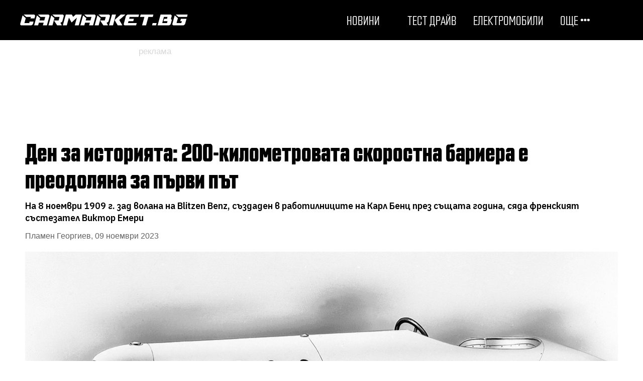

--- FILE ---
content_type: text/html; charset=UTF-8
request_url: https://carmarket.bg/studeni-dosieta/den-za-istoriiata-200-kilometrovata-skorostna-bariera-e-preodoliana-za-pyrvi-pyt-7925
body_size: 14302
content:
<!DOCTYPE html>

<html lang="bg">

    <head>
	<title>Ден за историята: 200-километровата скоростна бариера е преодоляна за първи път | Carmarket.bg</title>
	<meta charset="utf-8">
    <link rel="preconnect" href="https://fonts.googleapis.com">
	<link rel="preconnect" href="https://fonts.gstatic.com" crossorigin>
	<link rel="stylesheet" href="https://use.typekit.net/ilo2fpi.css">
    <link href="https://fonts.googleapis.com/css2?family=IBM+Plex+Sans:ital,wght@0,200;0,300;0,400;0,600;0,700;1,200;1,300;1,400;1,600;1,700&display=swap" rel="stylesheet">

	<link rel="stylesheet" href="https://carmarket.bg/resources/assets/css/main.css?v=20251203" />
		<link rel="canonical" href="https://carmarket.bg/studeni-dosieta/den-za-istoriiata-200-kilometrovata-skorostna-bariera-e-preodoliana-za-pyrvi-pyt-7925" />
	
	<!-- Google Tag Manager -->
	<script>
			(function (w, d, s, l, i) {
				w[l] = w[l] || [];
				w[l].push({'gtm.start':
							new Date().getTime(), event: 'gtm.js'});
				var f = d.getElementsByTagName(s)[0],
						j = d.createElement(s), dl = l != 'dataLayer' ? '&l=' + l : '';
				j.async = true;
				j.src =
						'//www.googletagmanager.com/gtm.js?id=' + i + dl;
				f.parentNode.insertBefore(j, f);
			})(window, document, 'script', 'dataLayer', 'GTM-5K2K7M');
	</script>
	<!-- End Google Tag Manager -->


	<!-- OneSignal implement -->
	<script src="https://cdn.onesignal.com/sdks/OneSignalSDK.js" async=""></script>
	<script>
	    var OneSignal = window.OneSignal || [];
            OneSignal.push(["init", {
                appId: "f804b044-6089-4833-9625-b0cef68095f8",
                autoRegister: true,
                requiresUserPrivacyConsent: true,
                welcomeNotification: {
                    "title" : "CarMarket",
                    "message": "Благодарим ви за абонамента",
                },
                notifyButton: {
                    enable: true,
                    size: 'small',
                    prenotify: true,
                    showCredit: false,
                    text: {
                        'tip.state.unsubscribed': 'Получaвайте известия от CarMarket.bg',
                        'tip.state.subscribed': "Абонирани сте за известия",
                        'tip.state.blocked': "Блокирахте получаването на известия",
                        'message.prenotify': 'Натиснете тук за абонамент за известия',
                        'message.action.subscribed': "Благодарим за абонамента!",
                        'message.action.resubscribed': "Абонирани сте за известия",
                        'message.action.unsubscribed': "Изпращането на известия е прекратено",
                        'dialog.main.title': 'Настройки на известията',
                        'dialog.main.button.subscribe': 'Абонирайте се',
                        'dialog.main.button.unsubscribe': 'Прекратяване на абонамента',
                        'dialog.blocked.title': 'Отблокиране на известията',
                        'dialog.blocked.message': "Следвайте инструкциите, за да активирате известията:"
                    },
                    colors: {
                        'circle.background': 'rgb(35, 31, 32)',
                        'badge.background': 'rgb(35, 31, 32)',
                        'dialog.button.background': 'rgb(35, 31, 32)',
                        'dialog.button.background.hovering': 'rgb(35, 31, 32)',
                    },
                }
            }]);


            const callback = (tcData, success) => {

              if(success && tcData.eventStatus === 'tcloaded') {
                    if(tcData.purpose.consents[1]){//IAB Store and/or access information on a device
                      OneSignal.push(function() {
                        OneSignal.provideUserConsent(true);
                      });
                    }
              }
            };
            //second chance
            setTimeout(function() {
                __tcfapi('addEventListener', 2, callback);
            }, 5000);

        </script>
	<!-- END OneSignal implement -->

        <script type="text/javascript" src="https://lib.wtg-ads.com/publisher/carmarket.bg/lib.min.js" async=""></script>
        <script>
            var w2g = w2g || {};
            w2g.hostname = 'carmarket.bg';
            w2g.targeting = {};

            /* modify SAS target with Krux segments */
            sas_target = ";aid=7925;category=studeni-dosieta";
            /* modify SAS target with Krux segments */
            var dfp_target=sas_target.split(";");
            dfp_target.forEach(function(entry) {
                onetarget=entry.split("=");
                if( (w2g.targeting[onetarget[0]] === 'undefined' || w2g.targeting[onetarget[0]] === null || !w2g.targeting[onetarget[0]]) && typeof onetarget[1] !== 'undefined') {
                    w2g.targeting[onetarget[0]] = [onetarget[1]];
                } else if(typeof onetarget[1] !== 'undefined'){
                    w2g.targeting[onetarget[0]].push(onetarget[1]);
                }
            });

            w2g.cmd = w2g.cmd || [];

        </script>


	<!-- Meta Pixel Code -->
	<script>
	  !function(f,b,e,v,n,t,s)
	  {if(f.fbq)return;n=f.fbq=function(){n.callMethod?
	  n.callMethod.apply(n,arguments):n.queue.push(arguments)};
	  if(!f._fbq)f._fbq=n;n.push=n;n.loaded=!0;n.version='2.0';
	  n.queue=[];t=b.createElement(e);t.async=!0;
	  t.src=v;s=b.getElementsByTagName(e)[0];
	  s.parentNode.insertBefore(t,s)}(window, document,'script',
	  'https://connect.facebook.net/en_US/fbevents.js');
	  fbq('init', '467164578094862');
	  fbq('track', 'PageView');
	</script>
	<!-- End Meta Pixel Code -->

	<script type="text/javascript" src="https://carmarket.bg/resources/assets/js/libraries/jquery-3.6.0.min.js" ></script>
	<meta name="robots" content="index, follow" />
	<meta name="description" content='На дистанция от един километър на британската писта &bdquo;Брукландс&rdquo;, със старт от движение, автомобилът постига средна скорост от 202,69 км/ч, к...' />
								<script type="application/ld+json">{"@context":"http:\/\/schema.org","@type":"BreadcrumbList","itemListElement":[{"@type":"ListItem","position":1,"name":"\u041d\u0430\u0447\u0430\u043b\u043e","item":"https:\/\/carmarket.bg\/"},{"@type":"ListItem","position":2,"name":"\u0421\u0442\u0443\u0434\u0435\u043d\u0438 \u0434\u043e\u0441\u0438\u0435\u0442\u0430","item":"https:\/\/carmarket.bg\/studeni-dosieta"},{"@type":"ListItem","position":3,"name":"\u0414\u0435\u043d \u0437\u0430 \u0438\u0441\u0442\u043e\u0440\u0438\u044f\u0442\u0430: 200-\u043a\u0438\u043b\u043e\u043c\u0435\u0442\u0440\u043e\u0432\u0430\u0442\u0430 \u0441\u043a\u043e\u0440\u043e\u0441\u0442\u043d\u0430 \u0431\u0430\u0440\u0438\u0435\u0440\u0430 \u0435 \u043f\u0440\u0435\u043e\u0434\u043e\u043b\u044f\u043d\u0430 \u0437\u0430 \u043f\u044a\u0440\u0432\u0438 \u043f\u044a\u0442"}]}</script>
			
		    	<script type="application/ld+json">{"@context":"http:\/\/schema.org","@type":"NewsArticle","headline":"\u0414\u0435\u043d \u0437\u0430 \u0438\u0441\u0442\u043e\u0440\u0438\u044f\u0442\u0430: 200-\u043a\u0438\u043b\u043e\u043c\u0435\u0442\u0440\u043e\u0432\u0430\u0442\u0430 \u0441\u043a\u043e\u0440\u043e\u0441\u0442\u043d\u0430 \u0431\u0430\u0440\u0438\u0435\u0440\u0430 \u0435 \u043f\u0440\u0435\u043e\u0434\u043e\u043b\u044f\u043d\u0430 \u0437\u0430 \u043f\u044a\u0440\u0432\u0438 \u043f\u044a\u0442","image":[false],"description":"\u041d\u0430 \u0434\u0438\u0441\u0442\u0430\u043d\u0446\u0438\u044f \u043e\u0442 \u0435\u0434\u0438\u043d \u043a\u0438\u043b\u043e\u043c\u0435\u0442\u044a\u0440 \u043d\u0430 \u0431\u0440\u0438\u0442\u0430\u043d\u0441\u043a\u0430\u0442\u0430 \u043f\u0438\u0441\u0442\u0430 &bdquo;\u0411\u0440\u0443\u043a\u043b\u0430\u043d\u0434\u0441&rdquo;, \u0441\u044a\u0441 \u0441\u0442\u0430\u0440\u0442 \u043e\u0442 \u0434\u0432\u0438\u0436\u0435\u043d\u0438\u0435, \u0430\u0432\u0442\u043e\u043c\u043e\u0431\u0438\u043b\u044a\u0442 \u043f\u043e\u0441\u0442\u0438\u0433\u0430 \u0441\u0440\u0435\u0434\u043d\u0430 \u0441\u043a\u043e\u0440\u043e\u0441\u0442 \u043e\u0442 202,69 \u043a\u043c\/\u0447, \u043a...","publisher":{"@type":"Organization","name":"Carmarket.bg","logo":{"@type":"ImageObject","url":"https:\/\/m.netinfo.bg\/carmarket\/2021\/images\/carmaket_logo.svg"}},"mainEntityOfPage":{"@type":"WebPage","@id":"https:\/\/carmarket.bg\/studeni-dosieta\/den-za-istoriiata-200-kilometrovata-skorostna-bariera-e-preodoliana-za-pyrvi-pyt-7925"},"datePublished":"2023-11-09T11:32:55-06:00","dateModified":"1969-12-31T18:00:00-06:00"}</script>
	
	    	<script type="application/ld+json">{"@context":"http:\/\/schema.org\/","@type":"WebPage","name":"\u0414\u0435\u043d \u0437\u0430 \u0438\u0441\u0442\u043e\u0440\u0438\u044f\u0442\u0430: 200-\u043a\u0438\u043b\u043e\u043c\u0435\u0442\u0440\u043e\u0432\u0430\u0442\u0430 \u0441\u043a\u043e\u0440\u043e\u0441\u0442\u043d\u0430 \u0431\u0430\u0440\u0438\u0435\u0440\u0430 \u0435 \u043f\u0440\u0435\u043e\u0434\u043e\u043b\u044f\u043d\u0430 \u0437\u0430 \u043f\u044a\u0440\u0432\u0438 \u043f\u044a\u0442","speakable":{"@type":"SpeakableSpecification","xpath":["\/html\/head\/title","\/html\/head\/meta[@property='og:description']\/@content"]},"url":"https:\/\/carmarket.bg\/studeni-dosieta\/den-za-istoriiata-200-kilometrovata-skorostna-bariera-e-preodoliana-za-pyrvi-pyt-7925"}</script>
		<!--og -->
	<meta property="og:title" content="Ден за историята: 200-километровата скоростна бариера е преодоляна за първи път" />
	<meta property="og:type" content="article" />
	<meta property="og:url" content="https://carmarket.bg/studeni-dosieta/den-za-istoriiata-200-kilometrovata-skorostna-bariera-e-preodoliana-za-pyrvi-pyt-7925" />
	<meta property="og:image" content="https://m.netinfo.bg/media/images/50646/50646885/745-425-blitzen-benz.jpg" />
	<meta property="og:image:width" content="655" />
	<meta property="og:image:height" content="343" />
	<meta property="og:description" content="На дистанция от един километър на британската писта &bdquo;Брукландс&rdquo;, със старт от движение, автомобилът постига средна скорост от 202,69 км/ч, к..." />
	<meta property="og:site_name" content="Carmaket.bg" />
	<meta property="og:locale" content="bg_BG" />
	<meta name="viewport" content="width=device-width, initial-scale=1">
	<link rel="alternate" type="application/rss+xml" title="Carmarket.bg - автомобилни новини от България и света" href="https://carmarket.bg/rss">

    <script>
	    /* CONFIGURATION START */
	    		window._ain = {
		    id: "2982",//TODO remove 0 at the end
		    page_type: "article",
		    postid: "7925",
		    maincontent: ".article-content, h1",
		    title: "Ден за историята: 200-километровата скоростна бариера е преодоляна за първи път",
		    pubdate: "2023-11-09T11:32:00-06:00",
		    authors: "Пламен Георгиев",
		    sections: "Студени досиета",
		    tags: "рекорд за скорост, Blitzen Benz",
		    access_level: "free",
		    article_type: "news",
		    reader_type: "anonymous"
		};
	    
	    (function (d, s) {
		var sf = d.createElement(s);
		sf.type = 'text/javascript';
		sf.async = true;
		sf.src = (('https:' == d.location.protocol)
		    ? 'https://d7d3cf2e81d293050033-3dfc0615b0fd7b49143049256703bfce.ssl.cf1.rackcdn.com'
		    : 'http://t.contentinsights.com') + '/stf.js';
		var t = d.getElementsByTagName(s)[0];
		t.parentNode.insertBefore(sf, t);
	    })(document, 'script');
	</script>
	<script>window.tentacles = {apiToken: 'cdkmxh3zky7ymnyv5mc8gkscjbyfiins'};</script>
	<script src="https://tentacles.smartocto.com/ten/tentacle.js"></script>

    </head>



    <body>
	<!-- Google Tag Manager (noscript) -->
	<noscript>
	<iframe src="//www.googletagmanager.com/ns.html?id=GTM-5K2K7M"
		height="0" width="0" style="display:none;visibility:hidden"></iframe>
	</noscript>
	<!-- End Google Tag Manager (noscript) -->

	<!-- Meta Pixel Code (noscript) -->
	<noscript><img height="1" width="1" style="display:none"
	  src="https://www.facebook.com/tr?id=467164578094862&ev=PageView&noscript=1"
	/></noscript>
	<!-- END Meta Pixel Code (noscript) -->

	<header class="site-header">
	    <a class="hamburger drop-trgr hidden-dt" href="" data-id="ham-smb" href="#">
		<svg class="icon ham" viewBox="0 0 18 17">
		<use xlink:href="/resources/assets/images/defs/icons.svg#hamburger"></use>
		</svg>
	    </a>
        	<div class="logo"><a href="/" /><img src="https://m.netinfo.bg/carmarket/2021/images/carmaket_logo.svg" alt="carmarket.bg" /></a></div>
	<nav class="main-navigation nobox-smb-only">
            <a class="latest-btn hidden-smb-only hidden-mb-only" href="/latest-news">Новини</a>
	    <a class="more-btn drop-trgr hidden" href="" data-id="main-more-dt">
		Още
		<svg class="icon more" viewBox="0 0 17 5">
		    <use xlink:href="/resources/assets/images/defs/icons.svg#more"></use>
		</svg>
	    </a>
	    <a class="show-search-btn" href="#">
		<svg class="icon search" viewbox="0 0 21 22">
		    <use xlink:href="/resources/assets/images/defs/icons.svg#search"></use>
		</svg>
	    </a>
	    	    <a class="close-srch-btn hidden" href="#">
		<svg class="icon x" viewBox="0 0 18 18">
		    <use xlink:href="/resources/assets/images/defs/icons.svg#x"></use>
		</svg>
	    </a>
	    <div class="search-field hidden">
	        <form action="/search">
		    <input required="" id="vbox_q_dt" name="q" type="text" value="" placeholder="Търси.." autocomplete="off"  maxlength="255" title="">
		    <button class="search-btn" title="Search" type="submit">
			<span class="search-btn-txt hidden">Търси</span>
			<svg class="icon search hidden-dt" viewbox="0 0 21 22">
			    <use xlink:href="/resources/assets/images/defs/icons.svg#search"></use>
			</svg>
		    </button>
		</form>
	    </div>
	    <div id="ham-smb" class="drop-down-smb nobox-dt">
		<a class="home-btn hidden-dt" href="/">Начало</a>
		<a class="close-ham-btn hidden-dt" href="#">
		    <svg class="icon x" viewBox="0 0 18 18">
			<use xlink:href="/resources/assets/images/defs/icons.svg#x"></use>
		    </svg>
		</a>
		<a class="latest-btn hidden-tb" href="/latest-news">Новини</a>
		<a class="test-drive-btn" href="/test-drive">Тест драйв</a>
		<a class="elcars-btn" href="/elektromobili">Електромобили</a>
		<div id="main-more-dt" class="drop-down-dt nobox-smb">
			<a class="otgovorni-btn" href="Otgovorni-na-pytia">Отговорни на пътя</a>
		    <a class="tech-btn" href="tehnologii">Технологии</a>
		    <a class="cold-btn" href="/studeni-dosieta">Студени досиета</a>
		    <a class="curious-btn" href="/liubopitno">Любопитно</a>
		    <a class="motori-btn" href="/motori">Мотори</a>
		    <a class="drugi-btn" href="/drugi">Други</a>
		    <a class="saveti-btn" href="/saveti">Съвети</a>
		</div>
	    </div>
	</nav>
    </header>
<!--  Banner  Leaderboard -->
<div class="banner leaderboard ">
    <!-- /157018629/Carmarket.bg/Desktop/Inside_Pages/Leaderboard/ATF -->
<div id='div-gpt-ad-1644244046861-0' style='min-width: 728px; min-height: 90px;'></div></div>

<article class="page cent-wrap article">
	 <!--Sponsor top block -->
	    <header>
	<h1>Ден за историята: 200-километровата скоростна бариера е преодоляна за първи път</h1>	<h2>На 8 ноември 1909 г. зад волана на Blitzen Benz, създаден в работилниците на Карл Бенц през същата година, сяда френският състезател Виктор Емери</h2>	<div class="publication-info">
	    <address class="author">
		 				    		<a href="" rel="edior">Пламен Георгиев</a>,
				<time pubdate datetime="09 ноември 2023" >09 ноември 2023</time>
	    </address>
	</div>
    </header>

    	<picture class="head-img wide-smb">
		<source srcset="https://m.netinfo.bg/media/images/50646/50646885/745-425-blitzen-benz.jpg"
	    <source srcset="https://m.netinfo.bg/media/images/50646/50646885/554-346-blitzen-benz.jpg"
		    media="(max-width: 430px)">
	    <source srcset="https://m.netinfo.bg/media/images/50646/50646885/685-395-blitzen-benz.jpg"
		    media="(min-width: 431px) and (max-width: 600px)">
	    <source srcset="https://m.netinfo.bg/media/images/50646/50646885/945-540-blitzen-benz.jpg"
		    media="(min-width: 601px) and (max-width: 800px)">
	    <source srcset="https://m.netinfo.bg/media/images/50646/50646885/1180-663-blitzen-benz.jpg"
		    media="(min-width: 801px)">
	    <img src="https://m.netinfo.bg/media/images/50646/50646885/1180-663-blitzen-benz.jpg" alt="Blitzen Benz" />
	    <p class="image-info">
		 				Mercedes-Benz			    </p>
	</picture>
	        <section class="article-grid">
		<div class="left-col">
	    <a class="fb-share" href="javascript:window.open('https://www.facebook.com/sharer/sharer.php?u=https://carmarket.bg/studeni-dosieta/den-za-istoriiata-200-kilometrovata-skorostna-bariera-e-preodoliana-za-pyrvi-pyt-7925', '', 'menubar=no,toolbar=no,resizable=yes,scrollbars=yes,height=300,width=600');">
		<svg class="icon f" viewBox="0 0 12 22">
		    <use xlink:href="/resources/assets/images/defs/icons.svg#f"></use>
		</svg>
		<span>Сподели</span>
	    </a>
	    	</div>
	<div class="main-col">
	    <div class="article-content">
		<p><span class="first-letter-big">Н</span> а дистанция от един километър на британската писта &bdquo;Брукландс&rdquo;, със старт от движение, автомобилът постига средна скорост от 202,69 км/ч, което позволява на пилота да измине дистанцията за 31,32 секунди. Записаната от него максимална скорост е 205,66 км/ч.</p>

<p>Според правилата, които са съществували през онези години, измереното разстояние е трябвало да бъде преминато само в една посока (от 1922 г. - вече в две противоположни посоки).</p>

<aside class="article-link">
    <a href="https://carmarket.bg/studeni-dosieta/den-za-istoriiata-startira-proizvodstvoto-na-nemskiia-zaporozhec-7920">
	<div class="pic-cont">
	    <img src="https://m.netinfo.bg/media/images/50645/50645707/360-173-trabant.jpg" alt="" loading="lazy" />
	</div>
	<h4 class="link-title">Ден за историята: стартира производството на „немския Запорожец”</h4>
    </a>				
</aside>

<p>Що се отнася до двигателя на колата-рекордьор, той е истински гигант. С диаметър на буталото от 185 мм, работният му обем е 21,5 литра, а мощността на редовия четирицилиндров двигател достига 200 к.с. при 1600 об/мин. Окачването на двувратия роудстър с междуосие 2800 мм е типично за онова време - зависимо от листови ресори без амортисьори (механични барабанни спирачки).</p>

<figure>
    <img src="https://m.netinfo.bg/media/images/50646/50646884/685-395-blitzen-benz.jpg" alt=" ">
    <p class="image-info">
	<!---->
		Mercedes-Benz	    </p>
</figure>


<p>След триумфа в Европа Карл Бенц изпраща Blitzen Benz (Lightning Benz) в САЩ, където вече има достатъчно дълги прави на състезателните писти. Публиката зад Океана приема положително техническите иновации и високоскоростните, шумни шоута и Бенц бързо започва да осъзнава значителния рекламен потенциал на подобни събития и най-важното - на своята чудовищна кола.</p>

<p>Впоследствие, след като дълго време моделът е без аналог като динамика, Blitzen Benz постави още скоростни рекорди. На 17 март 1910 г. в състезание на &bdquo;Дейтона Бийч&rdquo; състезателят Барни Олдфийлд записва пред публика скорост от 211,97 км/ч. Рекордът не е записан официално. Но постижението на Боб Бурман, който на 23 април 1911 г. поставя официално регистриран световен рекорд за скорост от 228,1 км/ч, вече остава в историята.</p>

<p>Между другото, този рекорд стои до 1919 г., въпреки че в онези дни почти всяка година се поставят нови рекорди за скорост. В края на триумфалното задгранично турне Blitzen Benz се завръща в Европа, където продължава да участва в състезания до средата на 30-те години.</p>

	    <!--Sponsor bottom block-->
	    
	    </div>

	    
	    
	    <p class="follow-us">Не пропускайте да последвате <strong>Carmarket.bg</strong> в <a target="_blank" href="https://www.youtube.com/@carmarket_bg">Youtube</a>, <a target="_blank" href="https://www.facebook.com/CarMarket.bg/">Facebook</a>, <a target="_blank" href="https://instagram.com/carmarket.bg">Instagram</a> и <a target="_blank" href="https://www.tiktok.com/@carmarket.bg">TikTok</a>!</p>
	        	    <p class="tags">
		<svg class="icon hashtag" viewBox="0 0 18 18">
		    <use xlink:href="/resources/assets/images/defs/icons.svg#hashtag"></use>
		</svg>
		    			<a class="tag" href="https://carmarket.bg/rekord-za-skorost" >рекорд за скорост</a>
		    			<a class="tag" href="https://carmarket.bg/Blitzen-Benz" >Blitzen Benz</a>
		        	    </p>
	    	    <p class="share-row">
		<a class="fb-share" href="javascript:window.open('https://www.facebook.com/sharer/sharer.php?u=https://carmarket.bg/studeni-dosieta/den-za-istoriiata-200-kilometrovata-skorostna-bariera-e-preodoliana-za-pyrvi-pyt-7925', '', 'menubar=no,toolbar=no,resizable=yes,scrollbars=yes,height=300,width=600');">
		    <svg class="icon f" viewBox="0 0 12 22">
			<use xlink:href="/resources/assets/images/defs/icons.svg#f"></use>
		    </svg>
		    <span>Сподели</span>
		</a>
	    </p>
	    	</div>
	<aside class="sidebar grid-1000">

	    		<!-- Banner Desktop ATF 300x600 -->
		    <!-- /157018629/Carmarket.bg/Desktop/All_pages/Rectangle/ATF -->
<div class="banner atf" id='div-gpt-ad-1644242919685-0' style='min-width: 300px; min-height: 250px;'></div>	    

	    <div class="nobox-dt">
				    			<div class="card landscape">
    <a href="https://carmarket.bg/drugi/vankeloviiat-dvigatel-izchezna-ot-evropa-mazda-spira-mx-30-r-ev-11677">
	<div class="pic-cont"><img src="https://m.netinfo.bg/media/images/50677/50677959/200-125-mazda-mx-30-eskyactiv-r-ev-elektromobili.jpg" alt="Mazda MX 30 eSkyactiv R EV електромобили" loading="lazy" /></div>
	<h4 class="card-title">Ванкеловият двигател изчезна от Европа, Mazda спира MX-30 R-EV</h4>
    </a>
</div>		    			<div class="card landscape">
    <a href="https://carmarket.bg/liubopitno/brabus-900-rocket-edition-za-merc-g63-11676">
	<div class="pic-cont"><img src="https://m.netinfo.bg/media/images/51250/51250926/200-125-brabus-900-rocket-edition.jpg" alt="Brabus 900 Rocket Edition" loading="lazy" /></div>
	<h4 class="card-title">Brabus 900 Rocket Edition за Merc G63</h4>
    </a>
</div>		    			<div class="card landscape">
    <a href="https://carmarket.bg/tehnologii/geely-vw-i-byd-sa-naj-inovativnite-proizvoditeli-na-e-koli-11671">
	<div class="pic-cont"><img src="https://m.netinfo.bg/media/images/51250/51250029/200-125-lynk-and-co-900-kitajski-avtomobili.jpg" alt="Lynk and Co 900 китайски автомобили" loading="lazy" /></div>
	<h4 class="card-title">Geely, VW и BYD са най-иновативните производители на е-коли</h4>
    </a>
</div>		    			<div class="card landscape">
    <a href="https://carmarket.bg/elektromobili/napuk-na-chernite-prognozi-prodazhbite-na-ev-sa-oshte-po-dobri-11673">
	<div class="pic-cont"><img src="https://m.netinfo.bg/media/images/50136/50136036/200-125-elektromobili-zariadni-stancii.jpg" alt="електромобили зарядни станции" loading="lazy" /></div>
	<h4 class="card-title">Напук на черните прогнози, продажбите на EV са още по-добри </h4>
    </a>
</div>		    			<div class="card landscape">
    <a href="https://carmarket.bg/liubopitno/mercedes-investira-v-beton-prodava-hiliadi-apartamenti-v-dubaj-11675">
	<div class="pic-cont"><img src="https://m.netinfo.bg/media/images/51250/51250744/200-125-mercedes-benz-places-binghatti-city.jpg" alt="Mercedes Benz Places Binghatti City" loading="lazy" /></div>
	<h4 class="card-title">Mercedes инвестира в бетон, продава хиляди апартаменти в Дубай</h4>
    </a>
</div>		    			<div class="card landscape">
    <a href="https://carmarket.bg/drugi/naj-bezopasnite-avtomobili-na-2025-g-11674">
	<div class="pic-cont"><img src="https://m.netinfo.bg/media/images/51235/51235255/200-125-mercedes-benz-cla-hybrid.jpg" alt="Mercedes Benz CLA Hybrid" loading="lazy" /></div>
	<h4 class="card-title">Най-безопасните автомобили на 2025 г.</h4>
    </a>
</div>		    			<div class="card landscape">
    <a href="https://carmarket.bg/drugi/trymp-s-iznenada-kitajskite-proizvoditeli-sa-dobre-doshli-v-sasht-11672">
	<div class="pic-cont"><img src="https://m.netinfo.bg/media/images/51047/51047003/200-125-donald-trymp.jpg" alt="Доналд Тръмп" loading="lazy" /></div>
	<h4 class="card-title">Тръмп с изненада: Китайските производители са добре дошли в САЩ</h4>
    </a>
</div>		    			<div class="card landscape">
    <a href="https://carmarket.bg/drugi/grozdeto-maj-e-kiselo-naj-kritikuvanata-m-ka-na-bmw-se-okaza-naj-prodavanata-11665">
	<div class="pic-cont"><img src="https://m.netinfo.bg/media/images/51249/51249702/200-125-bmw-x3-m50-xdrive.jpg" alt="bmw x3 m50 xdrive" loading="lazy" /></div>
	<h4 class="card-title">Гроздето май е кисело: Най-критикуваната М-ка на BMW се оказа най-продаваната</h4>
    </a>
</div>		    			<div class="card landscape">
    <a href="https://carmarket.bg/drugi/naj-prodavaniiat-avtomobil-v-evropa-startira-na-cena-ot-15-390-evro-u-nas-11670">
	<div class="pic-cont"><img src="https://m.netinfo.bg/media/images/51249/51249861/200-125-dacia-gama.jpg" alt="Dacia гама" loading="lazy" /></div>
	<h4 class="card-title">Най-продаваният автомобил в Европа стартира на цена от 15 390 евро у нас</h4>
    </a>
</div>		    			<div class="card landscape">
    <a href="https://carmarket.bg/liubopitno/pyrvi-pogled-kym-novoto-bmw-m3-s-4-elektromotora-i-nad-1000-konia-11669">
	<div class="pic-cont"><img src="https://m.netinfo.bg/media/images/51249/51249779/200-125-bmw-m3-neue-klasse.jpg" alt="BMW M3 Neue Klasse" loading="lazy" /></div>
	<h4 class="card-title">Първи поглед към новото BMW M3 с 4 електромотора и над 1000 „коня“</h4>
    </a>
</div>		    			<div class="card landscape">
    <a href="https://carmarket.bg/drugi/kia-razshiriava-dostypnite-si-predlozheniia-za-evropa-s-k4-sportswagon-11668">
	<div class="pic-cont"><img src="https://m.netinfo.bg/media/images/51249/51249764/200-125-kia-k4-sportswagon.jpg" alt="Kia K4 Sportswagon" loading="lazy" /></div>
	<h4 class="card-title">Kia разширява достъпните си предложения за Европа с K4 Sportswagon</h4>
    </a>
</div>		    			<div class="card landscape">
    <a href="https://carmarket.bg/drugi/malko-otvyn-poveche-vytre-fejsliftyt-na-s-class-idva-s-nov-v8-11667">
	<div class="pic-cont"><img src="https://m.netinfo.bg/media/images/51249/51249749/200-125-mercedes-benz-s-class-robotaksi.jpg" alt="Mercedes Benz S Class роботакси" loading="lazy" /></div>
	<h4 class="card-title">Малко отвън, повече вътре: фейслифтът на S-Class идва с нов V8</h4>
    </a>
</div>		    			<div class="card landscape">
    <a href="https://carmarket.bg/elektromobili/byrzoto-zarezhdane-se-okazva-osnovna-prichina-za-degradaciia-na-bateriite-11666">
	<div class="pic-cont"><img src="https://m.netinfo.bg/media/images/50326/50326953/200-125-zariadna-stanciia-elektromobili.jpg" alt="зарядна станция електромобили" loading="lazy" /></div>
	<h4 class="card-title">Бързото зареждане се оказва основна причина за деградация на батериите</h4>
    </a>
</div>		    			<div class="card landscape">
    <a href="https://carmarket.bg/drugi/mercedes-otnovo-gubi-ot-bmw-11664">
	<div class="pic-cont"><img src="https://m.netinfo.bg/media/images/51249/51249485/200-125-bmw-ix-xdrive60.jpg" alt="BMW iX Xdrive60" loading="lazy" /></div>
	<h4 class="card-title">Mercedes отново губи от BMW</h4>
    </a>
</div>		    			<div class="card landscape">
    <a href="https://carmarket.bg/drugi/es-shte-zameni-mitata-za-kitajski-ev-s-minimalni-ceni-za-tiah-11663">
	<div class="pic-cont"><img src="https://m.netinfo.bg/media/images/51121/51121626/200-125-evropejski-syiuz-kitaj-mita.jpg" alt="Европейски съюз Китай мита" loading="lazy" /></div>
	<h4 class="card-title">EС ще замени митата за китайски EV с минимални цени за тях</h4>
    </a>
</div>		    			<div class="card landscape">
    <a href="https://carmarket.bg/drugi/prez-2026-g.-avtomobilniiat-sviat-shte-se-razviva-na-tri-fronta-11659">
	<div class="pic-cont"><img src="https://m.netinfo.bg/media/images/51177/51177921/200-125-denza-z9-gt-kitajski-avtomobili.jpg" alt="Denza Z9 GT китайски автомобили" loading="lazy" /></div>
	<h4 class="card-title">През 2026 г. автомобилният свят ще се развива на три фронта</h4>
    </a>
</div>		    			<div class="card landscape">
    <a href="https://carmarket.bg/elektromobili/greshkata-koiato-ev-proizvoditelite-ne-iskat-da-priznaiat-11662">
	<div class="pic-cont"><img src="https://m.netinfo.bg/media/images/50655/50655081/200-125-lucid-gravity.jpg" alt="Lucid Gravity" loading="lazy" /></div>
	<h4 class="card-title">Грешката, която EV производителите не искат да признаят</h4>
    </a>
</div>		    			<div class="card landscape">
    <a href="https://carmarket.bg/liubopitno/naj-skypite-registrirani-avtomobili-v-bylgariia-11660">
	<div class="pic-cont"><img src="https://m.netinfo.bg/media/images/51249/51249122/200-125-koenigsegg-jesko.jpg" alt="Koenigsegg Jesko" loading="lazy" /></div>
	<h4 class="card-title">Най-скъпите регистрирани автомобили в България</h4>
    </a>
</div>		    			<div class="card landscape">
    <a href="https://carmarket.bg/drugi/toyota-iska-da-napravi-head-up-displeite-naistina-polezni-11661">
	<div class="pic-cont"><img src="https://m.netinfo.bg/media/images/51053/51053367/200-125-toyota-c-hr.jpg" alt="toyota c hr" loading="lazy" /></div>
	<h4 class="card-title">Toyota иска да направи head-up дисплеите наистина полезни</h4>
    </a>
</div>		    			<div class="card landscape">
    <a href="https://carmarket.bg/liubopitno/vw-i-toyota-dominirat-ot-desetiletiia-sega-idva-vremeto-na-kitaj-11655">
	<div class="pic-cont"><img src="https://m.netinfo.bg/media/images/51220/51220369/200-125-kitaj-kitajski-avtomobili.jpg" alt="Китай китайски автомобили" loading="lazy" /></div>
	<h4 class="card-title">VW и Toyota доминират от десетилетия, сега идва времето на Китай</h4>
    </a>
</div>		    			    </div>
	</aside>

	<aside class="more-articles">
	    <div class="grid-3321">

		<!--  SPECIAL BRANDING  -->
		




        <!-- 2nd special block - MARGEL -->
        

		<!--  END SPECIAL BRANDING  -->



				    			    <div class="card portrait">
        <a href="https://carmarket.bg/studeni-dosieta/bavarskata-trojka-navyrshi-50-godini-11592">
    	<div class="pic-cont">
    	    <img src="https://m.netinfo.bg/media/images/51241/51241317/463-260-bmw-seriia-3-e21-redom-do-f30-ot-2017-g.jpg" alt="BMW Серия 3 E21 редом до F30 от 2017 г" loading="lazy"/>
		    	</div>
    	<h4 class="card-title">Баварската „тройка“ навърши 50 години</h4>
        </a>
    </div>
		    			    <div class="card portrait">
        <a href="https://carmarket.bg/studeni-dosieta/razhdaneto-na-moderniia-avtomobil-predi-125-godini-11432">
    	<div class="pic-cont">
    	    <img src="https://m.netinfo.bg/media/images/51218/51218653/463-260-mercedes-simplex-40-hp.jpg" alt="Mercedes Simplex 40 hp" loading="lazy"/>
		    	</div>
    	<h4 class="card-title">Раждането на модерния автомобил преди 125 години</h4>
        </a>
    </div>
		    			    <div class="card portrait">
        <a href="https://carmarket.bg/studeni-dosieta/za-nostalgicite-naj-moshtnite-avtomobili-na-sssr-11253">
    	<div class="pic-cont">
    	    <img src="https://m.netinfo.bg/media/images/51193/51193207/463-260-gaz-14-chajka-ruski-avtomobili.jpg" alt="ГАЗ 14 Чайка руски автомобили" loading="lazy"/>
		    	</div>
    	<h4 class="card-title">За носталгиците: Най-мощните автомобили на СССР</h4>
        </a>
    </div>
		    			    <div class="card portrait">
        <a href="https://carmarket.bg/studeni-dosieta/trabant-avtomobilniiat-simvol-na-bivshata-gdr-11236">
    	<div class="pic-cont">
    	    <img src="https://m.netinfo.bg/media/images/50963/50963492/463-260-trabant-station-wagon.jpg" alt="Trabant Station Wagon" loading="lazy"/>
		    	</div>
    	<h4 class="card-title">"Трабант": автомобилният символ на бившата ГДР</h4>
        </a>
    </div>
		    			    <div class="card portrait">
        <a href="https://carmarket.bg/studeni-dosieta/25-godini-po-kysno-porsche-carrera-gt-si-ostava-etalon-i-dnes-11233">
    	<div class="pic-cont">
    	    <img src="https://m.netinfo.bg/media/images/51190/51190765/463-260-porsche-carrera-gt.jpg" alt="Porsche Carrera GT" loading="lazy"/>
		    	</div>
    	<h4 class="card-title">25 години по-късно: Porsche Carrera GT си остава еталон и днес</h4>
        </a>
    </div>
		    			    <div class="card portrait">
        <a href="https://carmarket.bg/studeni-dosieta/mercedes-yt-kojto-svali-golf-makar-i-za-kratko-ot-trona-mu-11214">
    	<div class="pic-cont">
    	    <img src="https://m.netinfo.bg/media/images/51188/51188201/463-260-mercedes-benz-w123.jpg" alt="Mercedes Benz W123" loading="lazy"/>
		    	</div>
    	<h4 class="card-title">Мерцедес-ът, който свали Golf (макар и за кратко) от трона му</h4>
        </a>
    </div>
		    			    <div class="card portrait">
        <a href="https://carmarket.bg/studeni-dosieta/istoriia-za-tova-kak-diablo-povede-lamborghini-kym-svetloto-bydeshte-11206">
    	<div class="pic-cont">
    	    <img src="https://m.netinfo.bg/media/images/51185/51185946/463-260-lamborghini-diablo-se-30-jota.jpg" alt="Lamborghini Diablo SE 30 Jota" loading="lazy"/>
		    	</div>
    	<h4 class="card-title">История за това как Diablo поведе Lamborghini към светлото бъдеще</h4>
        </a>
    </div>
		    			    <div class="card portrait">
        <a href="https://carmarket.bg/studeni-dosieta/bmw-525e-kogato-golemite-dvigateli-svaliaha-razhoda-na-gorivo-11028">
    	<div class="pic-cont">
    	    <img src="https://m.netinfo.bg/media/images/51163/51163834/463-260-bmw-525e.jpg" alt="BMW 525e" loading="lazy"/>
		    	</div>
    	<h4 class="card-title">BMW 525e: Когато големите двигатели сваляха разхода на гориво</h4>
        </a>
    </div>
		    			    <div class="card portrait">
        <a href="https://carmarket.bg/studeni-dosieta/kogato-neue-klasse-polozhi-osnovite-na-uspeha-na-bmw-11003">
    	<div class="pic-cont">
    	    <img src="https://m.netinfo.bg/media/images/51161/51161278/463-260-bmw-1500.jpg" alt="BMW 1500" loading="lazy"/>
		    	</div>
    	<h4 class="card-title">Когато Neue Klasse положи основите на успеха на BMW</h4>
        </a>
    </div>
		    			    </div>
	</aside>

    </section>


</article>
<div class="rich-media-position">
    <!-- /157018629/Carmarket.bg/Desktop/All_pages/Native_Ads/Native -->
<div id='div-gpt-ad-1644242840945-0' style='min-width: 300px; min-height: 250px;'></div><!-- /157018629/Carmarket.bg/Desktop/All_pages/Hidden/Rich_Media -->
<div id='div-gpt-ad-1644244555554-0' class="richmedia-desktop"></div>
</div>
     <!-- Adform Tracking Code BEGIN -->
        <script type="text/javascript">
	window._adftrack = Array.isArray(window._adftrack) ? window._adftrack : (window._adftrack ? [window._adftrack] : []);
	window._adftrack.push({
		HttpHost: 'track.adform.net',
		pm: 2709013,
		divider: encodeURIComponent('|'),
		pagename: encodeURIComponent('carmarket.bg|Студени досиета|main|article')
	});
	(function () {
		var s = document.createElement('script');
		s.type = 'text/javascript';
		s.async = true;
		s.src = 'https://s2.adform.net/banners/scripts/st/trackpoint-async.js';
		var x = document.getElementsByTagName('script')[0];
		x.parentNode.insertBefore(s, x);
	})();
</script>
    <noscript>
    <p style="margin:0;padding:0;border:0;">
        <img src="https://track.adform.net/Serving/TrackPoint/?pm=2709013&ADFPageName=carmarket.bg|Студени досиета|main|article&ADFdivider=|" width="1" height="1" alt="" />
    </p>
    </noscript>
    <!-- Adform Tracking Code END -->
 
<footer>
    <div class="portfolio">
        <a href="https://www.abv.bg/" target="_blank">Abv.bg</a>
        <a href="https://gong.bg/" target="_blank">Gong.bg</a>
        <a href="https://www.vesti.bg/" target="_blank">Vesti.bg</a>
        <a href="https://dariknews.bg/" target="_blank">DarikNews.bg</a>
        <a href="https://nova.bg/" target="_blank">Nova.bg</a>
        <a href="https://telegraph.bg/" target="_blank">Telegraph.bg</a>
        <a href="https://www.sinoptik.bg/" target="_blank">Sinoptik.bg</a>
        <a href="https://www.pariteni.bg/" target="_blank">Pariteni.bg</a>
        <a href="https://grabo.bg/" target="_blank">Grabo.bg</a>
        <a href="https://dogsandcats.bg/" target="_blank">DogsAndCats.bg</a>
    </div>
    <div class="about">
	<a href="https://netinfocompany.bg/" target="_blank">За нас</a>
	<a href="https://www.netinfocompany.bg/ratecard.php" target="_blank">Реклама</a>
	<a href="https://carmarket.bg/plateni-publikacii" target="_blank">Платени публикации</a>
	<a href="https://www.netinfocompany.bg/contacts/?s=carmarket" target="_blank">Контакти</a>
    </div>
    <div class="legal">
	<a class="trigger-faktorio" onclick="googlefc.callbackQueue.push({'CONSENT_DATA_READY': () => googlefc.showRevocationMessage()});" href="javascript:;" >Поверителност</a>
	<a href="https://www.netinfocompany.bg/gdpr/" target="_blank">Политика ЛД</a>
    <a id="trigger-onesignal" href="javascript:;" class="trigger-onesignal show_signal">Известия</a>
    </div>
    <div class="copyright">
	<p>CARMARKET.BG © 2026</p>
	<p>Всички права запазени. <a href="/terms.pdf" target="_blank">Общи условия</a></p>
	<div class="logo-united-group-wrap">
	    <a href="https://unitedmedia.net/" target="_blank">
            <img src="https://gong.bg/resources/images/UN-logo-white-red.svg" width="50" alt="United Media" />
	    </a>
	</div>
    </div>
</footer>

<script async type="text/javascript" src="https://carmarket.bg/resources/assets/js/frontend_events.js" ></script>
<script defer type="text/javascript" src="https://carmarket.bg/resources/assets/js/init.js" ></script>
<script defer type="text/javascript" src="https://carmarket.bg/resources/assets/js/libraries/native_ad.js" ></script>
<script defer type="text/javascript" src="https://m.netinfo.bg/assets/richMedia.js" ></script>
<script>
//onesignal bell trigger
    $('body').on('click', '#trigger-onesignal', function (e) {
        console.log('onesignal bell trigger');
        e.preventDefault();
        $('#onesignal-bell-container').css('display', 'block');
        $('.onesignal-bell-launcher-button').click();
    });
</script>
    <!-- (C)2000-2022 Gemius SA - gemiusPrism  / carmarket.bg/Other pages -->
    <script type="text/javascript">
    <!--//--><![CDATA[//><!--
    var pp_gemius_identifier = '1v2QAq9q.7b3hzIGmVpz_pPanF8GOOPvUgZzu4TkGAH.o7';
    var pp_gemius_use_cmp = true;
    // lines below shouldn't be edited
    function gemius_pending(i) { window[i] = window[i] || function() {var x = window[i+'_pdata'] = window[i+'_pdata'] || []; x[x.length]=arguments;};};gemius_pending('gemius_hit'); gemius_pending('gemius_event'); gemius_pending('pp_gemius_hit'); gemius_pending('pp_gemius_event');(function(d,t) {try {var gt=d.createElement(t),s=d.getElementsByTagName(t)[0],l='http'+((location.protocol=='https:')?'s':''); gt.setAttribute('async','async');gt.setAttribute('defer','defer'); gt.src=l+'://gabg.hit.gemius.pl/xgemius.js'; s.parentNode.insertBefore(gt,s);} catch (e) {}})(document,'script');
    //--><!]]>
    </script>
</body>

</html> 

--- FILE ---
content_type: text/html; charset=utf-8
request_url: https://www.google.com/recaptcha/api2/aframe
body_size: 270
content:
<!DOCTYPE HTML><html><head><meta http-equiv="content-type" content="text/html; charset=UTF-8"></head><body><script nonce="XuD1_UGwGVGS3O52NUNRew">/** Anti-fraud and anti-abuse applications only. See google.com/recaptcha */ try{var clients={'sodar':'https://pagead2.googlesyndication.com/pagead/sodar?'};window.addEventListener("message",function(a){try{if(a.source===window.parent){var b=JSON.parse(a.data);var c=clients[b['id']];if(c){var d=document.createElement('img');d.src=c+b['params']+'&rc='+(localStorage.getItem("rc::a")?sessionStorage.getItem("rc::b"):"");window.document.body.appendChild(d);sessionStorage.setItem("rc::e",parseInt(sessionStorage.getItem("rc::e")||0)+1);localStorage.setItem("rc::h",'1768520687028');}}}catch(b){}});window.parent.postMessage("_grecaptcha_ready", "*");}catch(b){}</script></body></html>

--- FILE ---
content_type: application/javascript; charset=utf-8
request_url: https://fundingchoicesmessages.google.com/f/AGSKWxXd824Bk8p_DcrhUfWyDEhp1NeO6CE-CuM8Tq8SWXFK22Q_lbVv5lsv0DvpV-Y8hFeo0ADE65konQGxRuNJ7avWnize0JleGPEttvJqtlwr3Xff6aCC_nJxMt78ZJgKy6wzkBizFKMkHNPU9cnXqC8kILE187yOPuGEDQmG8WB94YrSQ-32i-uJ0c59/_=adlabs&/pagepeelpro..com/ss/ad/_advert_sliders//ad/sponsored-
body_size: -1289
content:
window['3d8626e0-9c24-46e7-b3d1-fe5ec46b2b39'] = true;

--- FILE ---
content_type: application/javascript; charset=utf-8
request_url: https://fundingchoicesmessages.google.com/f/AGSKWxWM1I7vaUb3mmZozG96xoV5BJA2fZ67MuPXKHZGs4k8606CaOLhLZYapiTb_nBiupT00wnLlu31G-motz3myQ-He3flILrWoU8zzQrhIeaxcBfyCcuoH2fcuaWNDZg0AcjHLQSYuA==?fccs=W251bGwsbnVsbCxudWxsLG51bGwsbnVsbCxudWxsLFsxNzY4NTIwNjg1LDczMzAwMDAwMF0sbnVsbCxudWxsLG51bGwsW251bGwsWzddXSwiaHR0cHM6Ly9jYXJtYXJrZXQuYmcvc3R1ZGVuaS1kb3NpZXRhL2Rlbi16YS1pc3RvcmlpYXRhLTIwMC1raWxvbWV0cm92YXRhLXNrb3Jvc3RuYS1iYXJpZXJhLWUtcHJlb2RvbGlhbmEtemEtcHlydmktcHl0LTc5MjUiLG51bGwsW1s4LCJNOWxrelVhWkRzZyJdLFs5LCJlbi1VUyJdLFsxOSwiMiJdLFsxNywiWzBdIl0sWzI0LCIiXSxbMjksImZhbHNlIl1dXQ
body_size: -212
content:
if (typeof __googlefc.fcKernelManager.run === 'function') {"use strict";this.default_ContributorServingResponseClientJs=this.default_ContributorServingResponseClientJs||{};(function(_){var window=this;
try{
var OH=function(a){this.A=_.t(a)};_.u(OH,_.J);var PH=_.Zc(OH);var QH=function(a,b,c){this.B=a;this.params=b;this.j=c;this.l=_.F(this.params,4);this.o=new _.bh(this.B.document,_.O(this.params,3),new _.Og(_.Ok(this.j)))};QH.prototype.run=function(){if(_.P(this.params,10)){var a=this.o;var b=_.ch(a);b=_.Jd(b,4);_.gh(a,b)}a=_.Pk(this.j)?_.Xd(_.Pk(this.j)):new _.Zd;_.$d(a,9);_.F(a,4)!==1&&_.H(a,4,this.l===2||this.l===3?1:2);_.Dg(this.params,5)&&(b=_.O(this.params,5),_.fg(a,6,b));return a};var RH=function(){};RH.prototype.run=function(a,b){var c,d;return _.v(function(e){c=PH(b);d=(new QH(a,c,_.A(c,_.Nk,2))).run();return e.return({ia:_.L(d)})})};_.Rk(8,new RH);
}catch(e){_._DumpException(e)}
}).call(this,this.default_ContributorServingResponseClientJs);
// Google Inc.

//# sourceURL=/_/mss/boq-content-ads-contributor/_/js/k=boq-content-ads-contributor.ContributorServingResponseClientJs.en_US.M9lkzUaZDsg.es5.O/d=1/exm=kernel_loader,loader_js_executable/ed=1/rs=AJlcJMzanTQvnnVdXXtZinnKRQ21NfsPog/m=web_iab_tcf_v2_signal_executable
__googlefc.fcKernelManager.run('\x5b\x5b\x5b8,\x22\x5bnull,\x5b\x5bnull,null,null,\\\x22https:\/\/fundingchoicesmessages.google.com\/f\/AGSKWxXzJikgfysZm3L1930DgvXMPxm1GuADYTFklICxMMIV9PObDQDown-2ZzmAz-xNe7XJcWvp3RDc-MbFadZNlbQUYUvWpG-WTpaEpvi1epnd7IAHbZvqtaHDSKx7JlR5T1UBOmADLg\\\\u003d\\\\u003d\\\x22\x5d,null,null,\x5bnull,null,null,\\\x22https:\/\/fundingchoicesmessages.google.com\/el\/AGSKWxXsfdfbAhk3ZSjrjKCg9UFxVztzpJcH6_rUHKvMiIcvWWS5d4yig6OdvsjUk2uoeq8jjGVKlvGavnQLWqfagIhc11JXl6tIcy5sA21ZcB75b6Ntnhd2U9gjeB5w9BinNYzm_1dU4A\\\\u003d\\\\u003d\\\x22\x5d,null,\x5bnull,\x5b7\x5d\x5d\x5d,\\\x22carmarket.bg\\\x22,1,\\\x22bg\\\x22,null,null,null,null,1\x5d\x22\x5d\x5d,\x5bnull,null,null,\x22https:\/\/fundingchoicesmessages.google.com\/f\/AGSKWxUFy3AkPW93lZaNoJ678tGB_M-Wjki7kviXnS9ybmTPIeceK4GHgHFKihubQDILAeyTgJesJL8Z8znq4Ca3WLACKi__EmQwEZBuyK5DL4mKCJn8NLMmVjpiCyz5yADXMaLF1VPFQQ\\u003d\\u003d\x22\x5d\x5d');}